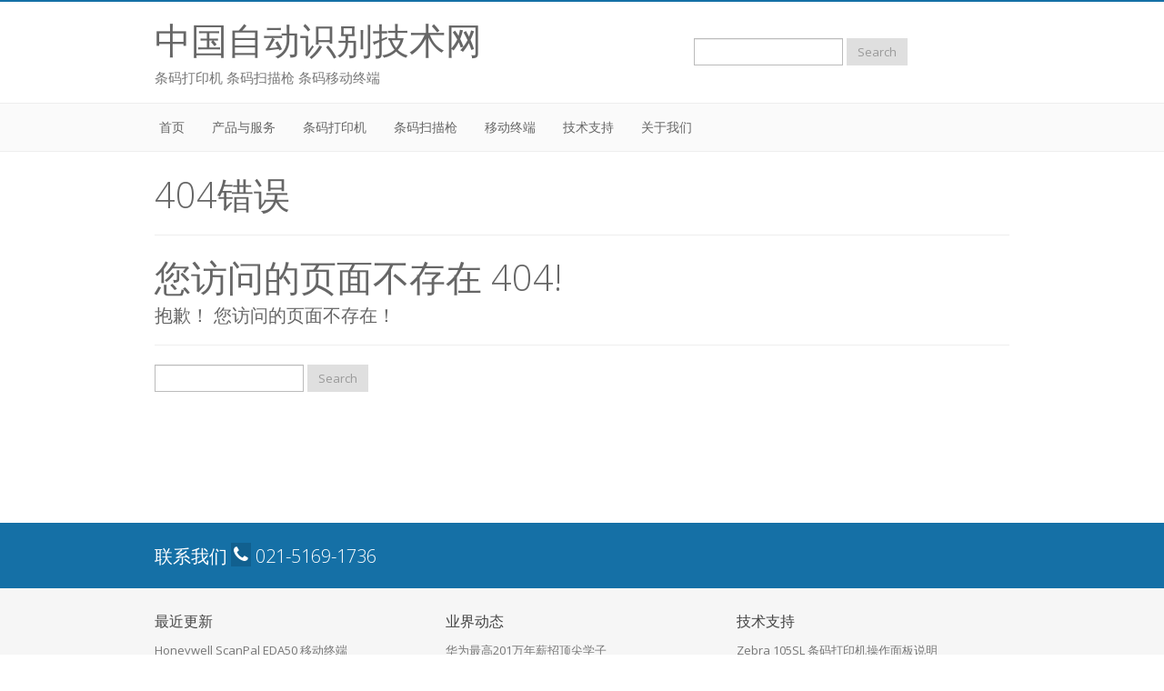

--- FILE ---
content_type: text/html
request_url: http://www.china-autoid.com/Templates/law/index.html
body_size: 8010
content:
<!DOCTYPE html>
<html>
<head>
  
  <meta charset="utf-8" />
	<title>404错误_404错误_中国自动识别技术网</title>
  <meta name="viewport" content="width=device-width, initial-scale=1.0" />
	<meta name="keywords" content="404错误" />
	<meta name="description" content="" />
  <meta name="author" content="中国自动识别技术网" />


  <!-- Stylesheets -->
  <link href="/blue/css/bootstrap.css" rel="stylesheet" />
  <link rel="stylesheet" href="/blue/css/font-awesome.css" />
  <link href="/blue/css/prettyPhoto.css" rel="stylesheet" />
  <!-- Parallax slider -->
  <link rel="stylesheet" href="/blue/css/slider.css" />
  <!-- Flexslider -->
  <link rel="stylesheet" href="/blue/css/flexslider.css" />

  <link href="/blue/css/style.css" rel="stylesheet" />

  <!-- Colors - Orange, Purple, Light Blue (lblue), Red, Green and Blue -->
  <link href="/blue/css/blue.css" rel="stylesheet" />

  <link href="/blue/css/bootstrap-responsive.css" rel="stylesheet" />
  
  <!-- HTML5 Support for IE -->
  <!--[if lt IE 9]>
  <script src="/blue/js/html5shim.js"></script>
  <![endif]-->

  <!-- Favicon -->
  <link rel="shortcut icon" href="/blue/images/favicon/favicon.png" />
<meta http-equiv="Content-Type" content="text/html; charset=utf-8" />
</head>

<body>

<!-- Header Starts -->
<header>
  <div class="container">
    <div class="row">
      <div class="span6">
        <div class="logo">
          <h1><a href="http://www.china-autoid.com/">中国自动识别技术网</a></h1>
          <div class="hmeta">条码打印机 条码扫描枪 条码移动终端</div>
        </div>
      </div>
      <div class="span6">
        <div class="form">
          <form method="get" id="searchform" action="/plus/search/index.asp" class="form-search" />
            <input type="text" value="" name="keyword" id="s" class="input-medium" />
            <button type="submit" class="btn">Search</button>
          </form>
        </div>
      </div>
    </div>
</header>

<!-- Navigation bar starts -->
          <div class="navbar">
           <div class="navbar-inner">
             <div class="container">
               <a class="btn btn-navbar" data-toggle="collapse" data-target=".nav-collapse">
                 <span>Menu</span>
               </a>
               <div class="nav-collapse collapse">
                 <ul class="nav">
                   <li><a href="/index.html">首页</a></li>
                   <!-- Refer Bootstrap navbar doc -->
                   <li><a href="/products/index.html">产品与服务</a></li>
                   <li><a href="/products/printer.html">条码打印机</a></li>
                   <li><a href="/products/scanner.html">条码扫描枪</a></li>
                   <li><a href="/products/computer.html">移动终端</a></li>
                   <li><a href="/supports/index.html">技术支持</a></li>
                   <li><a href="/aboutus.html">关于我们</a></li>
                 </ul>
               </div>
              </div>
           </div>
         </div>

<!-- Navigation bar ends -->

<div class="content">
  <div class="container">

  <h2>404错误</h2>
  <p class="big grey"></p>
  <hr />
	<div  class="blog">
		 <h2>您访问的页面不存在 404!</h2>
  <p class="big grey">抱歉！ 您访问的页面不存在！ </p>

  <hr />
         <div class="form">
          <form method="get" id="searchform" action="/plus/search/index.asp" class="form-search" >
            <input type="text" value="" name="keyword" id="s" class="input-medium" />
            <button type="submit" class="btn">Search</button>
          </form>
        </div>

        <div class="link-list">
          <h5> </h5>
          
        </div>

  <div class="border"></div>
	
	  <div class="border"></div>
	</div>
  </div>
</div>

<!-- Social -->

<div class="social-links">
  <div class="container">
    <div class="row">
      <div class="span12">
        <p class="big"><span>联系我们</span> <i class="icon-phone"></i>021-5169-1736 </p>
      </div>
    </div>    
  </div>
</div>

<!-- Footer -->
<footer>
  <div class="container">
    <div class="row">

      <div class="widgets">
        <div class="span4">
          <div class="fwidget">
            <h6>最近更新</h6>
            <ul>
														
							<li><a href="/products/Honeywell-EDA50.html">Honeywell ScanPal EDA50 移动终端</a></li>
														
							<li><a href="/products/ZEBRA-TC72.html">斑马ZEBRA TC72 移动终端</a></li>
														
							<li><a href="/products/ZEBRA-DS8108.html">斑马ZEBRA DS8108条码扫描器</a></li>
														
							<li><a href="/products/ZEBRA-MC3390R.html">斑马ZEBRA MC3390R RFID读写器</a></li>
														
							<li><a href="/products/Zebra-TC52.html">斑马Zebra TC52 数据采集器</a></li>
								
            </ul>
          </div>
        </div>

        <div class="span4">
          <div class="fwidget">
            <h6>业界动态</h6>
            <ul>
														
							<li><a href="/news/652.html">华为最高201万年薪招顶尖学子</a></li>
														
							<li><a href="/news/650.html">厂商大打价格战 最终的受益者真的是消费者？</a></li>
														
							<li><a href="/news/BarTender-2019.html">BarTender 2019 标签打印软件技术规格</a></li>
														
							<li><a href="/news/647.html">美国反垄断高官：分拆谷歌、Facebook有史可鉴</a></li>
														
							<li><a href="/news/645.html">百度将推反诈互动平台 协同公安部重拳打击网络诈骗</a></li>
								
            </ul>
          </div>
        </div>

        <div class="span4">
          <div class="fwidget">
            <h6>技术支持</h6>
            <ul>
														
							<li><a href="/supports/Zebra-105SL-Pannel.html">Zebra 105SL 条码打印机操作面板说明</a></li>
														
							<li><a href="/supports/DATALOGIC-QW2120.html">DATALOGIC QW2120 条码扫描枪的常用设置方法</a></li>
														
							<li><a href="/supports/Zebra-105SL-Plus-1.html">斑马Zebra 105SL Plus条码打印机手动校准方法</a></li>
														
							<li><a href="/supports/562.html">BarTender 2016中如何为称重设备设置秤显示？</a></li>
														
							<li><a href="/supports/479.html">Bartender2016如何设置序列号打印</a></li>
								            	
            </ul>
          </div>
        </div>
      </div>

      <div class="span12">
          <div class="copy">
            <h6>上海<span class="color">条码</span></h6>
            <p>Copyright &copy; <a href="http://www.china-autoid.com/">条码打印机</a> - 
            	<a href="http://www.cnbartender.com">Bartender</a> | <a href="http://www.barcode-shop.cn">Honeywell打印机</a> | 
            	<a href="http://www.51class.com">标签打印机</a> | <a href="http://www.zebra-barcode.cn">斑马打印机</a>
            </p>
          </div>
      </div>
    </div>
  <div class="clearfix"></div>
  </div>
</footer> 

<!-- JS -->
<script src="/blue/js/jquery.js"></script>
<script src="/blue/js/bootstrap.js"></script> 
<script src="/blue/js/jquery.isotope.js"></script> <!-- Isotope for gallery -->
<script src="/blue/js/jquery.prettyPhoto.js"></script> <!-- prettyPhoto for images -->
<script src="/blue/js/jquery.cslider.js"></script> <!-- Parallax slider -->
<script src="/blue/js/modernizr.custom.28468.js"></script>
<script src="/blue/js/filter.js"></script> <!-- Filter for support page -->
<script src="/blue/js/cycle.js"></script> <!-- Cycle slider -->
<script src="/blue/js/jquery.flexslider-min.js"></script> <!-- Flex slider -->

<script src="/blue/js/easing.js"></script> <!-- Easing -->
<script src="/blue/js/custom.js"></script>
<script src="/blue/js/func.js"></script>

</body>
</html>

--- FILE ---
content_type: text/css
request_url: http://www.china-autoid.com/blue/css/style.css
body_size: 29410
content:
*{
	border-radius: 0px !important;
}

body{
	color: #666;
	font-size: 15px;
	line-height: 25px;
	font-weight: 400;
}

h1,h2,h3,h4,h5,h6{
	font-family: 'Open Sans', sans-serif;
	font-weight: normal !important;
	margin: 2px 0px 5px 0px;
	padding: 2px 0px;
	color: #666;
}

h1,h2{
	font-weight: 300 !important;
}

h3,h4,h5,h6{
	font-weight: 400 !important;
	color: #666;
}

h2{
	font-size: 40px;
	line-height: 45px;
}

h3{
	font-size: 30px;
	line-height: 35px;
}

h4{
	font-size: 25px;
	line-height: 30px;
}

h5{
	font-size: 20px;
	line-height: 25px;
}

h6{
	font-size: 16px;
	line-height: 24px;
}

p{
	margin: 2px 0px;
}

a:hover,a:active,a:focus {
	outline: 0;
}

hr{
	margin: 20px 0px;
}

:focus {
	outline:none;
	border: 0;
}

::-moz-focus-inner {
	border:0;
}

.border{
	background: url("../img/dots.png") repeat;
	height: 5px;
	margin: 30px 0px !important;
}

.bor{
	height: 20px;
}

.bold{
	font-weight: 600 !important;
}

.caps{
	text-transform: uppercase;
}

.center{
	text-align: center;
}

.grey{
	color: #666;
}

.big{
	font-size: 20px !important;
	font-family: 'Open Sans', sans-serif;
	margin-bottom: 10px;
	font-weight: 300;
}

a.btn{
	margin-top: 6px;
}


.link-list a{
	margin-right: 20px;
}

.padd{
	padding: 10px 15px;
}

.label{
	font-size: 15px;
}

.badge{
	font-size: 15px;
	padding: 5px 10px;
}

/* Form */


.form{
margin:20px 0px;
margin-bottom: 0px;
}

.form-horizontal input[type="text"],.form-horizontal input[type="password"], .form-horizontal textarea{
width:90%;
}

.form-horizontal .control-label {
width: 80px;
}

.form-horizontal .controls {
margin-left: 100px;
}

.form-horizontal .controls:first-child {
*padding-left: 100px;
}

.form-horizontal .form-actions {
padding-left: 100px;
}

.form-actions {
padding: 10px 20px 11px;
background:transparent;
border-top:0px;
}

/* Button */

.button a, .button a:visited{
	color: #fff;
	font-size: 13px;
	line-height: 20px;
	display: inline-block;
	padding: 5px 8px;
	margin-top: 3px;
}

.button a:hover{
	color: #fff;
	text-decoration: none;
}

/* Well */

.well{
	background: #fafafa;
	padding: 15px;
	border: 1px solid #eee;
}

/* Colors */

.orange{
	color: #fe781e !important;
}

.purple{
	color: #9b59bb !important;
}	

.blue{
	color: #1570a6 !important;
}

.green{
	color: #41bb19 !important;
}

.lblue{
	color: #1da4e5 !important;
}

.red{
	color: #ff3738 !important;
}

/* Background colors */

.b-orange{
	background: #fe781e;
	color: #fff;
	margin: 3px 0px;
	display: inline-block;
	-webkit-transition:background 1s ease;
	-moz-transition:background 1s ease;
	-o-transition:background 1s ease;
	transition:background 1s ease;	
	cursor:default;
}

.b-orange:hover{
	background: #e66d1c;
	-webkit-transition:background 1s ease;
	-moz-transition:background 1s ease;
	-o-transition:background 1s ease;
	transition:background 1s ease;	
}

.b-purple{
	background: #9b59bb;
	color: #fff;
	margin: 3px 0px;
	display: inline-block;
	-webkit-transition:background 1s ease;
	-moz-transition:background 1s ease;
	-o-transition:background 1s ease;
	transition:background 1s ease;	
	cursor:default;	
}

.b-purple:hover{
	background: #81499c;
	-webkit-transition:background 1s ease;
	-moz-transition:background 1s ease;
	-o-transition:background 1s ease;
	transition:background 1s ease;		
}

.b-blue{
	background: #1570a6;
	color: #fff;
	margin: 3px 0px;
	display: inline-block;
	-webkit-transition:background 1s ease;
	-moz-transition:background 1s ease;
	-o-transition:background 1s ease;
	transition:background 1s ease;	
	cursor:default;		
}

.b-blue:hover{
	background: #11608f;
	-webkit-transition:background 1s ease;
	-moz-transition:background 1s ease;
	-o-transition:background 1s ease;
	transition:background 1s ease;		
}

.b-green{
	background: #41bb19;
	color: #fff;
	margin: 3px 0px;
	display: inline-block;
	-webkit-transition:background 1s ease;
	-moz-transition:background 1s ease;
	-o-transition:background 1s ease;
	transition:background 1s ease;	
	cursor:default;	
}

.b-green:hover{
	background: #379e15;
	-webkit-transition:background 1s ease;
	-moz-transition:background 1s ease;
	-o-transition:background 1s ease;
	transition:background 1s ease;		
}

.b-black{
	background: #333333;
	color: #fff;
	margin: 3px 0px;
	display: inline-block;
	-webkit-transition:background 1s ease;
	-moz-transition:background 1s ease;
	-o-transition:background 1s ease;
	transition:background 1s ease;	
	cursor:default;	
}

.b-black:hover{
	background: #000000;
	-webkit-transition:background 1s ease;
	-moz-transition:background 1s ease;
	-o-transition:background 1s ease;
	transition:background 1s ease;		
}

.b-lblue{
	background: #1ba1e2;
	color: #fff;
	margin: 3px 0px;
	display: inline-block;
	-webkit-transition:background 1s ease;
	-moz-transition:background 1s ease;
	-o-transition:background 1s ease;
	transition:background 1s ease;	
	cursor:default;	
}

.b-lblue:hover{
	background: #1789c1;
	-webkit-transition:background 1s ease;
	-moz-transition:background 1s ease;
	-o-transition:background 1s ease;
	transition:background 1s ease;		
}

.b-red{
	background: #ff3738;
	color: #fff;
	margin: 3px 0px;
	display: inline-block;
	-webkit-transition:background 1s ease;
	-moz-transition:background 1s ease;
	-o-transition:background 1s ease;
	transition:background 1s ease;	
	cursor:default;	
}

.b-red:hover{
	background: #e33031;
	-webkit-transition:background 1s ease;
	-moz-transition:background 1s ease;
	-o-transition:background 1s ease;
	transition:background 1s ease;		
}

/* Columns */

.col-l{
	width: 47.5%;
	float: left;
}

.col-r{
	width: 47.5%;
	float: right;
}

/* Form */

form button{
	font-size:13px !important;
}

form input{
	font-size:13px !important;
}

/* Image alignment*/

.alignleft, img.alignleft {
	margin-right: 8px;
	margin-top:5px;
	display: inline;
	float: left;
}

.alignright, img.alignright {
	margin-left: 8px;
	margin-top:5px;
	display: inline;
	float: right;
}
   
.aligncenter, img.aligncenter {
	margin-right: auto;
	margin-left: auto;
	display: block;
	clear: both;
}

/* Header */

header{
	background: #fff;
}

header .logo{
	padding: 15px 0px;
}

header .logo h1{
	font-size: 40px;
	line-height: 45px;
	margin-bottom: 5px;
}

header .logo h1 a, header .logo h1 a:visited, header .logo h1 a:hover{
	color: #666;
	text-decoration: none;
}

header .logo .hmeta{
	color: #777;
}

header .form{
	text-align: center;
	max-width: 270px;
	margin: 0 auto;
	width: 260px;
	padding-top: 40px;
}

/* Navigation */

.navbar-inner > .container{
	width:940px;
}

.navbar{
	margin-bottom: 0px;
}

.navbar *,.nav-collapse *{
	box-shadow: none !important;
	text-shadow: none !important;
	border-radius: 0px !important;
	font-weight: normal !important; 
	font-size: 14px !important;
}

.navbar-inner{
	padding-left: 0px;
	background: #fafafa;
	filter: none !important;
}

.navbar .btn{
	font-size:13px;
	padding:6px 10px;
	color: #fff !important;
}

.navbar .caret{
	border-top-color:#999 !important;
	border-bottom-color:#999 !important;
}

.navbar{
	border-top: 1px solid #eee !important;
	border-bottom: 1px solid #eee !important;
}

.navbar a, .navbar a:visited{
	color:#666 !important;
}

.navbar .nav > li > a, .navbar .nav > li > a:visited{
	color: #666 !important;
	padding:15px 15px 15px;
	filter: none !important;
}

.navbar .nav > li > a:hover{
	background: #f3f3f3 !important;
}

.dropdown-menu{
	border-radius:0px !important;
	box-shadow:none !important;
	border:none !important;
	padding:0px;
	margin:0px;
	z-index: 3000;
	background: #fafafa;
	border: 1px solid #eee !important;
	border-top: 0px !important;
}

.dropdown-menu a{
	padding:9px 10px !important;
	color:#666 !important;
	text-shadow:none !important;
	background:#fafafa !important;
	border-bottom:1px solid #eee;	
}

.dropdown-menu a:hover,.dropdown-menu a:focus{
	filter:none !important;
	background: #f3f3f3 !important;
}

.dropdown-menu::after, .dropdown-menu::before{
	border:none !important;
}

/* Accordion */

.accordion-group{
border-radius:0px;
margin:10px 0px;
}

.accordion-heading .accordion-toggle {
display: block;
padding:0px;
}

.accordion li{
line-height:10px;
}

.accordion-heading a, .accordion-heading a:visited, .accordion-heading a:hover{
border:none;
color: #fff;
text-decoration: none;
margin: 10px 15px;
}

/* Testimonial */

blockquote{
	background: #f9f9f9;
	margin-bottom: 5px;
	color: #777;
}

blockquote p{
	font-size: 13px;
	font-weight: 400;
	margin-bottom: 5px;
}

blockquote small{
	color: #555;
}

/* Support */

#slist p{
display:none;
margin:5px 0px;
padding:5px 10px;
background:#fff;
line-height: 30px;
border:1px solid #eee;
}

#slist li a{
	display: block;
	font-size: 16px !important;
	margin-bottom: 10px;
}

.scontact p{
	margin-bottom: 10px;
}

/* Portfolio */

/**** Isotope Filtering ****/

.isotope-item {
  z-index: 2;
}

.isotope-hidden.isotope-item {
  pointer-events: none;
  z-index: 1;
}

/**** Isotope CSS3 transitions ****/

.isotope,
.isotope .isotope-item {
  -webkit-transition-duration: 0.8s;
     -moz-transition-duration: 0.8s;
      -ms-transition-duration: 0.8s;
       -o-transition-duration: 0.8s;
          transition-duration: 0.8s;
}

.isotope {
  -webkit-transition-property: height, width;
     -moz-transition-property: height, width;
      -ms-transition-property: height, width;
       -o-transition-property: height, width;
          transition-property: height, width;
}

.isotope .isotope-item {
  -webkit-transition-property: -webkit-transform, opacity;
     -moz-transition-property:    -moz-transform, opacity;
      -ms-transition-property:     -ms-transform, opacity;
       -o-transition-property:      -o-transform, opacity;
          transition-property:         transform, opacity;
}

/**** disabling Isotope CSS3 transitions ****/

.isotope.no-transition,
.isotope.no-transition .isotope-item,
.isotope .isotope-item.no-transition {
  -webkit-transition-duration: 0s;
     -moz-transition-duration: 0s;
      -ms-transition-duration: 0s;
       -o-transition-duration: 0s;
          transition-duration: 0s;
}

/* End: Recommended Isotope styles */



/* disable CSS transitions for containers with infinite scrolling*/
.isotope.infinite-scrolling {
  -webkit-transition: none;
     -moz-transition: none;
      -ms-transition: none;
       -o-transition: none;
          transition: none;
}

.portfolio li{
display:inline !important;
border:none !important;
}

.portfolio li a, .portfolio li a:visited{
color:#fff;
padding:5px 10px;
margin:0px 5px;
}

.portfolio li a:hover{
color:#fff;
}

#portfolio{
text-align:center;
}

#portfolio .element{
margin:20px 10px 10px 0px;
padding: 5px;
}

#portfolio h4{
margin:4px 0px;
padding:0px;
color: #fff;
	font-size: 16px;
}

#portfolio .pcap{
background:#370a19;
border-top: 2px solid #e9004d;
padding:3px 0px;
}

#portfolio a, #portfolio a:visited, #portfolio a:hover{
color:#fff;
text-decoration:none;
}

#portfolio .pcap p{
	padding: 0px 6px 10px 6px;
	font-size: 13px;
}

#portfolio .pcap{
max-width:200px;
}

#portfolio .pcap{
line-height:20px;
}

#portfolio img{
width:200px;
max-width:200px;
height:150px;
}

#filters{
margin-left:0px;
}

#filters li{
display:inline;
padding:0px;
background:none;
}

#filters a{
font-size:13px;
padding: 4px 10px;
display: inline-block;
}

/* Portfolio one */

.nocolor .element{
	background: transparent !important;
}

.nocolor .pcap{
	background:transparent !important;
	border-top: 0px solid #379e15 !important;
}

/* Gallery */

.gallery{
	text-align: center;
}

.gallery img{
	max-width: 170px;
	margin: 5px;
	padding: 1px;
	border: 1px solid #aaa;
}

/* Process */

.process-meta{
	display: block;
margin-bottom:5px;
padding: 5px 10px;
color: #fff;
margin-top:15px;
}

/* Blog */

.blog .entry h2{
font-size:30px;
line-height:40px;
color: #777;
}

.blog .entry h2 a, .blog .entry h2 a:visited, .blog .entry h2 a:hover{
text-decoration:none;
color:#777;
}

.blog .meta{
border-top:1px solid #f7f7f7;
border-bottom:1px solid #f7f7f7;
margin:8px 0px;
padding:5px 8px;
color:#777;
text-transform:uppercase;
font-size:11px;
}

.blog .meta a, .blog .meta a:visited{
color:#555;
}

.blog .meta i{
margin-left:3px;
position: relative;
top: -2px;
}

.blog .bthumb{
margin:10px 0px 5px 0px;
padding:1px;
box-shadow:0px 0px 1px #777;
}

.blog .bthumb2{
float:left;
margin-top:8px;
margin-right:8px;
border: 1px solid #aaa;
}

.blog .bthumb2 img{
margin:0px;
width: 180px;
min-width: 180px;
}

.blog .entry{
margin-bottom:25px;
padding-bottom:15px;
border-bottom:1px solid #eee;
font-size: 13px;
line-height: 25px;
}

.blog .entry p{
	margin: 0px 0px 4px 0px;
}

.blog .post-foot{
	border-left: 2px solid #eee;
	padding: 15px 15px;
}

.blog .post-foot .social{
	margin-top: 0px;
}

.sidebar{
background:#f7f7f7;
border:1px solid #e1e1e1;
padding:8px;
margin-top:10px;
}

.sidebar h4{
font-size:14px;
color:#777;
line-height:18px;
margin-bottom:5px;
padding-bottom:10px;
text-transform:uppercase;
border-bottom:1px solid #eee;
}

.sidebar .widget{
background:#fff;
padding:8px;
font-size: 13px;
line-height: 23px;
border:1px solid #e1e1e1;
margin-bottom:10px;
}

.sidebar .widget .form-search{
margin-top:10px;
margin-bottom:10px;
}

.sidebar ul li{
	padding: 3px 0px;
}

/* Comments */

.respond{
	padding-top: 10px;
	padding-left: 20px;
}

.comments > ul > li{
background:none;
padding:0px;
}

.comments{
	margin-bottom: 20px;
}

.comments .comment{
margin:15px 0px;
padding:13px 16px;
background:#f8f8f8;
border-left:2px solid #ddd;
}

.comment .avatar{
margin-top:5px;
margin-right:8px;
}

.comment .cmeta{
font-size:12px;
}

.comment p{
margin-top:5px;
font-size: 13px;
}

.comments .reply{
margin-left:15px;
}

.respond{
	border-top: 2px solid #eee;
}

.respond .title{
padding:5px 0px;
margin-bottom:0px;
}

/* Pagination */

.paging {
width:270px;
clear:both;
padding:6px 0;
line-height:17px;
font-size:13px;
}
 
.paging span,.paging li, .paging a {
display:block;
float:left;
margin: 2px 2px 2px 0;
padding:5px 8px;
text-decoration:none;
width:auto;
color:#666;
background: #fff;
border:1px solid #ddd;
font-weight:normal;
}
 
.paging a:hover{
color:#fff;
}
 
.paging .current{
padding:5px 8px;
color:#fff;
}

.paging .active a{
padding:5px 8px;
color:#fff;
background-color:#ffc229;
border-color:#EDB62B;
}

/* Career */

.career .nav > li{
background:none;
padding:0px;
list-style-type: none;
}

.career .nav-tabs > li > a:hover{
color:#fff;
}

/* Error log */

.error-log{
	background: #fafafa;
	padding: 10px;
	border: 1px solid #eee;
	height: 300px;
	overflow: auto;
	font-family: "Courier New", monospace;
}

.error-log ul{
	list-style-type: none;
	margin: 0px;
	padding: 0px;
}

.error-log .green{
	color: #61c221;
}

.error-log .red{
	color: #ff0000;
}

/* Features one */

.features-one h4{
	margin-top: 40px;
}

.features-one img{
	text-align: center;
	display: block;
	margin: 0 auto;
}

/* Features two */

 .features-two .feat{
 	margin-bottom: 10px;
 	padding-bottom: 10px;
 	border-bottom: 1px solid #eee;
 }

 /* Features three */

.features-three .feat-inner{
	text-align: center;
	margin: 20px 0px 20px 0px;
}

.features-three .feat-inner{
	padding: 20px 10px 10px 10px;
	background: #fafafa;
	margin-bottom: 20px;
	border: 1px solid #ddd;
}

.features-three i{
	font-size: 35px;
	margin-bottom: 10px;
}

.features-three .button{
	margin-top: 10px;
	margin-bottom: 20px;
}

.features-three .button a{
	font-size: 11px;
}

/* Features four */

.features-four i{
	font-size: 30px;
	display: block;
	margin-bottom: 10px;
}

.features-four h4{
	color: #fff;
}

.features-four .f-block{
	padding: 25px 20px 40px 20px;
	margin-bottom: 10px;
	min-height: 180px;
}

.features-four a, .features-four a:hover{
	color: #fff;
	text-decoration: none;
}

.features-four p{
	font-size: 14px;
	line-height: 22px;
}

/* Service two */

.service-two h5{
	margin-bottom: 2px;
	padding-bottom: 5px;
	border-bottom: 1px solid #fafafa;
}

.service-two h6{
	margin-top: 10px;
	margin-bottom: 3px;
	padding-bottom: 3px;
}

.service-two p{
	font-size: 13px;
}

/* Service Three */

.service-three{
	font-size: 13px;
}

.service-three .service-icon{
	float: left;
	width: 40px;
}

.service-three .service-icon i{
	font-size: 30px;
	display: block;
	margin-top: 5px;
}

.service-three .service-content{
	position: relative;
	margin-left: 50px;
}

.service-three h5{
	line-height: 15px;
}

.service-three .row hr{
	margin: 10px 0px;
}

.service-three .row .grey{
	color: #999;
}

/* Testimonial */

.testi{
background:#fff;
border:1px solid #eee;
border-bottom:2px solid #eee;
padding:12px;
margin-bottom:20px;
}

.testi .tauthor{
color:#777;
font-size: 13px;
margin-top: 5px;
}

.testimonials .tauthor{
	font-size: 13px;
}

.testi i{
	margin-right: 5px;
}

.testimonials{
	padding: 10px 15px;
}

.testimonials i{
	margin-right: 5px;
}

.testimonials .color {
	color: #fff;
	font-weight: 600;
}

.tquote{
font-style:italic;
font-size:13px;
line-height:22px;
}

/* Color blocks */

.c-block a, .c-block a:hover{
	color: #fff;
	text-decoration: none;
}

.c-block > div{
	color: #fff;
	min-height: 100px;
	font-size: 16px;
	text-align: center;
	padding: 10px 0px;
}

.c-block i{
	font-size: 40px;
	display: block;
	margin-top: 10px;
	margin-bottom: 10px;
}

/* Resume */

.rblock .rmeta{
	font-size: 13px;
}

.rskills span{
	display: inline-block;
	background: #f8f8f8;
	border: 1px solid #eee;
	margin: 5px;
	padding: 3px 10px;
	font-size: 12px;
}

/* Social media icons */

.social{
font-size:16px;
margin-top: 10px;
}

.social i{
height:25px;
width:25px;
line-height:25px;
margin:0px 5px 0px 0px;
color:#fff;
-webkit-transition:background 1s ease;
-moz-transition:background 1s ease;
-o-transition:background 1s ease;
transition:background 1s ease;
text-align:center;
}

i.facebook{
background:#3c5b9b;
}

i.twitter{
background:#2daae1;
}

i.google-plus{
background:#f63e28;
}

i.pinterest{
background:#cb2027;
}

i.linkedin{
background:#0173b2;
}

.social i:hover{
background:#000;
-webkit-transition:background 1s ease;
-moz-transition:background 1s ease;
-o-transition:background 1s ease;
transition:background 1s ease;
}

.social a,.social a:visited,.social a:hover{
color:#fff;
text-decoration:none;
}

/* Coming soon */

.c-soon{
	margin: 20px 0px;
	padding: 40px;
	text-align: center;
}

.soon-med{
font-size:20px;
line-height:30px;
}

.soon-big{
font-size:50px;
line-height:70px;
}

.soon-small{
font-size:13px;
line-height:20px;
max-width:600px;
margin:10px auto;
}

.soon-tweet{
background:#fff;
border:1px solid #eee;
padding:12px 12px 5px 12px;
margin:0 auto;
margin-bottom:20px;
margin-top:20px;
max-width:600px;
font-size:14px;
}

.soon-tweet ul li{
padding:0px;
margin:0px;
font-style:italic;
}

.content .soon-tweet ul li{
background-image:none;
list-style-type: none;
}

.soon-tweet ul li:before{
content:'"';
font-size:16px;
font-family:Arial,sans-serif;
color:#888;
}

.soon-tweet ul li:after{
content:'"';
font-size:16px;
font-family:Arial,sans-serif;
color:#888;
}

.csoon-page form input, .csoon-page form button{
font-size:12px;
}

/* Make post */

.make-post hr{
	margin: 10px 0px;
}

/* About #2 */

.about-two .pic img{
	margin-bottom: 6px;
}

.about-two .details{
margin-top:10px;
margin-bottom:20px;
}

.about-two .details .name{
line-height:10px;
padding:0px;
margin:0px;
}

.about-two .details em{
color:#888;
font-size: 13px;
line-height: 20px;
}

.about-two .asocial i{
text-align:center;
line-height: 20px;
font-size: 12px;
text-align: center;
width: 20px;
height: 20px;
}

.about-two .asocial a, .about-two .asocial a:visited, .about-two .asocial a:hover{
color:#fff;
text-decoration:none;
}

.about-two .details .adesc{
max-width:300px;
margin:0 auto;
border-top:1px solid #eee;
margin-top:5px;
padding-top: 5px;
}

/* Slider 1 (Parallax Slider) */


.da-slide h2 span{
	padding-bottom: 5px;
	margin-bottom: 5px;
	border-bottom: 1px solid #eee;
}

/* Slider 2 (Nivo slider) */

.full-slider i{
	margin: 0px;
}

.full-slider .button{
	margin-top: 5px;
}

.full-slider .button a{
	font-size: 15px;
	display: inline-block;
	padding: 8px 15px !important;
}

.flexslider {
	background: transparent;
	min-height: 300px;
	margin: 0 0 0px; 
	border: 0px; 
	border-radius: 0px; 
	box-shadow: none;
	color: #fff;
}

.flex-direction-nav .flex-next {
right: 5px !important; 
}

.flex-direction-nav .flex-prev {
left: 5px !important;
}

.flex-control-nav{
	bottom: 10px;
}

.flex-control-paging li a{
	background:#fff;
	box-shadow: none;
	width: 8px;
	height: 8px;
}

.flex-control-paging li a:hover{
	background: #ddd;
}

.flex-control-paging li a.flex-active{
	background: #ddd;
}

.flex-center{
	text-align: center;
}

.flex-caption{
	margin: 60px 0px 40px 0px;
}

.flex-caption h2, .flex-caption h5, .flex-caption h6{
	color: #fff;
}

.flex-caption p{
	font-size: 14px;
	line-height: 23px;
	max-width: 650px;
	margin: 0 auto;
}

.flex-back{
	padding: 10px;
}

/* Clients page */

.cclient{
	padding: 10px 0px 15px 0px;
	border-bottom: 1px solid #eee;
	margin: 10px 0px 15px 0px;
}

.cimage img{
	margin-bottom: 5px;
	max-height: 35px;
}


/* Image blocks */

ul.hover-block li{
	list-style:none;
	float:left;
	width:225px; 
	height: 170px;
	position: relative;
	margin: 5px 4px;
}

ul.hover-block li a {
	display: block;
	position: relative;
	overflow: hidden;
	width: 225px;
	height: 170px;
	color: #000;
}

ul.hover-block li a { 
	text-decoration: none; 
}

ul.hover-block li .hover-content{
	position: absolute;
	z-index: 1000;
	height: 170px;
	top: 125px;
	color: #fff;
	padding: 5px 10px;
	cursor: pointer;
}

ul.hover-block li .hover-content h6{
	color: #fff;
}

ul.hover-block li img {
	position: absolute;
	top: 0;
	left: 0;
	border: 0;
	z-index: 500;
}

/* Content */

.content{
	margin-top: 20px;
}

.content ul{
	list-style-type: none;
	margin-left: 0px;
}

.content ul li{
	padding: 5px 0px;
}

/* Discover */

.dis-nav a{
	display: inline-block;
	margin-right: 10px;
	margin-bottom: 10px;
	color: #fff;
}

.dis-content div{
	display: none;
	padding:15px 15px 20px 15px;
	margin: 10px 0px;
	background: #f8f8f8;
	color: #777;
	border: 1px solid #eee;
}

.dis-content h3{
	margin-bottom: 5px;
	color: #666;
}

.dis-content a.btn{
	margin-top: 6px;
	color: #fff !important;
}

.dis-content i{
	position: relative;
	top: -2px;
}

/* Landing page */

.lp .lp-image{
	max-width: 600px;
	margin: 40px auto;
	box-shadow: 0px 0px 30px #ccc;
}

/* Task */


.task{
	background: #fcfcfc;
	border: 1px solid #eee;
	margin-bottom: 10px;
	border-left: 3px solid #eee;
	padding: 10px 15px;
	font-size: 13px;
}

.task:hover{
	background: #fafafa;
}

.task.important{
	border-left: 3px solid #ee1635;
}

.task.cool{
	border-left: 3px solid #30d91a;
}

.task .tmeta{
	font-size: 12px;
}

/* Pricing table */

.price-a{
width:48%;
float:left;
margin-right:14px;
}

.price-b{
width:48%;
float:right;
}

.pricel{
text-align: center;
margin-top:10px;
}

.pricel .phead-top{
margin:0px;
padding:15px 10px;
}

.pricel .phead-top h4{
color:#fff;
}

.pricel .phead-bottom{
background:#f1f1f1;
border-left:1px solid #ddd;
border-right:1px solid #ddd;
border-bottom:1px solid #ddd;
margin:0px;
padding:10px 10px 5px 10px;
color:#777;
font-weight:700;
font-size:20px;
line-height:27px;
}

.pricel .pst{
font-size:14px;
position:relative;
top:-5px;
font-weight:normal;
}

.pricel .psb{
font-size:14px;
font-weight:normal;
}

.pricel .pbutton{
background:#eee;
border:1px solid #ddd;
padding:10px 0px 15px 0px;
color:#777;
font-size:20px;
text-align: center;
margin-top: 0px;
}

.pricel .plist{
border-left:1px solid #ddd;
border-right:1px solid #ddd;
background:#fcfcfc;
}

.pricel .plist ul{
   list-style-type: none;
   margin-left: 0px;
margin-bottom: 0px !important;
}

.pricel .plist li{
background:none;
padding:13px 0px;
font-size: 13px;
border-bottom:1px solid #e1e1e1;
}

.pricel .plist li:nth-child(even) {
background-color:#f8f8f8;
}

.pricel .plist li:hover{
background:#fff;
}

.pricel .phead-top{
	display: block;
}

/* Products */

.prod h3{
margin:0px;
padding:0px;
font-size:20px;
line-height:30px;
}

.prod{
border-bottom:1px solid #eee;
padding-bottom:20px;
margin-bottom:10px;
}

.prod .pimg{
	margin-top: 10px;
}

.pdetails{
padding:10px 10px;
background:#fefefe;
margin-top:20px;
color:#777;
border:1px solid #eee;
}

.pdetails i{
margin-right:3px;
}

.pdetails .ptable{
font-size: 13px;
border-radius:10px;
background:#fafafa;
border:1px solid #eee;
margin-bottom:10px;
}

.pdetails .pline{
padding:5px 10px;
border-bottom:1px solid #eee;
}

/* Projects */

.projects h3{
	font-size: 20px;
	margin-top: 0px;
}

.projects .related-projects img{
	max-width: 100px;
	margin: 5px;
	padding: 5px;
	border: 1px solid #ddd;
}

.projects .prdetails{
	margin-top: 10px;
	font-size: 13px;
}

/* Reg & Login Form */

.formy{
	padding: 15px 20px;
	display: block;
	color: #fff;
}

.formy h5{
	color: #fff;
}

.formy a, .formy a:visited{
	color: #eee;
	text-decoration: underline;
}

.formy a:hover{
	color: #fff;
	text-decoration: none;
}

/* Login and register form #2 */

.lrform{
	max-width: 400px;
	margin: 30px auto;
	background: #fafafa;
	padding: 15px 15px;
	border:1px solid #eee;
}

/* Events */

.events .accordion-heading h5{
color:#fff;
padding:10px;
margin: 0px;
}

.events .accordion-heading h5 span{
display:block !important;
font-size:13px !important;
}

.events .accordion-heading a, .events .accordion-heading a:visited, .events .accordion-heading a:hover{
margin:0px;
}

.events .accordion-inner span{
	background: #fafafa;
	font-size: 12px;
	padding: 5px 10px;
	border: 1px solid #eee;
	margin-bottom: 10px;
	display: block;
}

/* Product */

.prod{
	margin: 20px 0px 30px 0px;
}

.home-product{
	padding:7px 12px 14px 12px;
	color: #fff;
}

.home-product .home-prod-img{
	width: 150px;
	height: 150px;
	float:left;
	margin-right: 10px;
	margin-top: 10px;
}

.home-product h3{
	color: #fff;
}

.home-links a{
	color: #999;
}

.home-links a:hover{
	clear: #444;
}

/* Timeline */

.tidate{
	padding: 3px 10px;
	font-size: 13px;
	display: block;
	font-weight: bold;
	margin-bottom: 0px;
}

.timatter h5{
	font-size: 15px;
}

.timatter{
	background: #fafafa;
	padding: 5px 10px;
	margin-bottom: 20px;
	font-size: 13px;
	border: 1px solid #eee;
	border-top: 0px;
}

/* Service */

.serv-block{
	display: block;
	text-align: center;
	margin-bottom: 10px;
}

.serv-block h3{
	color: #fff;
	padding-bottom: 20px;
}

.serv-block i{
	display: block;
	font-size: 60px;
	line-height: 80px;
	width: 100px;
	height: 80px;
	margin: 0 auto;
	padding-top: 20px !important;
}

.service{
	font-size: 13px;
	line-height: 25px;
}

/* Social */

.social-links{
	margin-top: 20px;
	padding:20px 0px 10px 0px;
	color: #fff;
	line-height: 30px;
}

.social-links a, .social-links a:visited, .social-links a:hover{
	font-size: 15px;
	margin: 0px 15px;
	color: #fff;
	font-weight: 400;
	text-decoration: none;
	display: inline-block;
}

.social-links i{
	position: relative;
	top: -2px;
	width: 15px;
	text-align: center;
	padding: 3px;
	right: 3px;
}

/* Contact */

.cwell{
	padding: 10px;
	background: #fafafa;
	margin-top: 10px;
	border:1px solid #f1f1f1;
}

.cwell h5{
border-bottom: 1px solid #eee;
padding-bottom: 10px;
}

.cwell address{
	font-size: 13px;
}

.gmap iframe{
width:100%;
margin-bottom: 10px;
padding-bottom:0px !important;
}

/* 404 #2 */

.big-text{
	font-size: 150px;
	line-height: 160px;
	color: #888;
}

/* Footer */

footer{
	font-size: 13px;
	background: #f6f6f6;
	color: #444;
}

footer a{
	color: #777;
}

footer a:hover{
	color: #666;
}

footer .color{
	color: #444;
}

footer h6{
	color: #444;
}

footer ul{
	list-style-type: none;
	margin-left: 0px;
}

footer ul li{
	padding: 3px 0px;
}

footer .widgets{
	margin-top: 20px;
}

footer .copy{
	border-top: 1px solid #ddd;
	padding: 10px 0px;
	margin-top: 10px;
}

/* Responsive */

@media (max-width: 480px){
   .col-l{
	   	width: 100%;
	   	float: none;
	   	margin: 10px 0px 5px 0px;
   }
   .col-r{
	   	width: 100%;
	   	float: none;
	   	margin: 10px 0px 5px 0px;
   }
   .da-slide h2{
	   width:100%;
	   font-size:30px;
	   top:40px;
   }
   .da-slide p{
	   width:80%;
	   font-size:15px;
	   top:90px;
   }
   .da-slide .da-link{
   	   top:180px;
   }
   .da-slide .da-img{
   	   display:none;
   }
   ul.hover-block li{
   	display: block;
   	float: none;
   	margin: 0 auto;
   	margin-bottom: 10px;
   }
   .price-a{
   width:100%;
   float:none;
   margin-right:0px;
   }
   .price-b{
   width:100%;
   float:none;
   }    
   .aboutus{
   	text-align: center;
   }
}

@media (max-width: 767px){
	.border{
		margin:10px 0px 5px 0px;
	}
	header,.navbar,.social-links,.full-slider,footer{
		margin-left: -20px;
		margin-right: -20px;
	}
	.social-links,footer,.navbar-inner,.full-slider{
		padding-left: 20px;
		padding-right: 20px;
	}
	header .logo{
		text-align: center;
	}
	header .form{
		padding-top: 0px;
	}
 	.dropdown-menu{
 		border: 0px !important;
 	}
 	.dropdown-menu a{
 		border: 0px !important;
 	}	
	.home-product{
		margin-top: 10px;
	}
	.serv-block{
		margin-top: 20px;
	}
	.social-links span{
		display: block;
		margin-bottom: 10px;
	}
	.flex-caption{
		margin: 40px 0px 40px 0px;
	}	
	.formy{
		margin-top: 20px;
	}
	.ainfo{
		margin-top: 10px;
	}
	.big-text{
		font-size: 80px;
		line-height: 90px;
	}
	.about-two .staff{
		max-width: 250px;
		margin: 0 auto;
	}
	.features-one{
		text-align: center;
	}
	.features-one h4{
		margin-top: 10px;
	}
}

@media (min-width: 768px) and (max-width: 979px){
 	.dropdown-menu{
 		border: 0px !important;
 	}
 	.dropdown-menu a{
 		border: 0px !important;
 	}
}

@media (max-width: 979px){

}

--- FILE ---
content_type: text/css
request_url: http://www.china-autoid.com/blue/css/blue.css
body_size: 1631
content:
/* Blue */

a{
	color: #1570a6;
}

a:hover{
	color: #11608f;
}

blockquote{
	border-left: 4px solid #1570a6;
}

.color{
	color: #1570a6;	
}

header{
	border-top: 2px solid #1570a6;
}

.navbar .btn{
background:#1570a6 !important;  
}

.navbar .btn:hover{
background:#11608f !important;
}

.da-slider{
	border-top: 3px solid #1570a6;
	border-bottom: 3px solid #1570a6;
}

.da-slide h2 span{
	background: url("../img/border-b.png") left bottom no-repeat;
}

.da-slide .da-link{
	background: #1570a6;
}	

.da-slide .da-link:hover{
	background: #11608f;
}

.da-dots span{
	background: #1570a6;
}

.da-arrows span{
	background: #1570a6;
}

.full-slider{
	border-top: 5px solid #11608f;
	background: #1570a6;
}

.full-slider .button a{
	background: #11608f;
}

.full-slider .button a:hover{
	background: #11608f;
}	

.flex-back{
	background: #11608f;	
}

.home-product{
	background: #1570a6;
}

.home-product .home-prod-img{
	border: 1px solid #11608f;
}

#portfolio .element{
	background: #11608f;
}

#portfolio .pcap{
	background:#1570a6;
	border-top: 2px solid #11608f;
}

/* Events - Accordion*/

.events .accordion-heading h5{
background:#1570a6;
}

.social-links{
	background: #1570a6;	
}

.social-links i{
	background: #11608f;
}

.formy{
	background: #1570a6;
}

.service-two i{
	color: #1570a6;	
}

.features-two .feat i, .features-three i{
	color: #1570a6;
}

.about-two .asocial i{
	background:#1570a6;
}

.career .nav-tabs > li > a:hover{
	background: #1570a6;
}

.button a{
	background: #1570a6;
}

.button a:hover{
	background: #11608f;
}	

.paging a:hover{
	background: #1570a6;
}

.paging .current{
	background: #11608f;
}

--- FILE ---
content_type: application/javascript
request_url: http://www.china-autoid.com/blue/js/custom.js
body_size: 2269
content:
/* Slider 1 - Parallax slider*/

$(function() {
	$('#da-slider').cslider({
		autoplay	: true,
		interval : 9000
	});
			
});


/* Flex slider */

  $(window).load(function() {
    $('.flexslider').flexslider({
      easing: "easeInOutSine",
      directionNav: false,
      animationSpeed: 1500,
      slideshowSpeed: 5000
    });
  });

/* Image block effects */

$(function() {
      $('ul.hover-block li').hover(function(){
        $(this).find('.hover-content').animate({top:'-3px'},{queue:false,duration:500});
      }, function(){
        $(this).find('.hover-content').animate({top:'125px'},{queue:false,duration:500});
      });
});

/* Slide up & Down */

$(".dis-nav a").click(function(e){
	e.preventDefault();
	var myClass=$(this).attr("id");
	$(".dis-content ."+myClass).toggle('slow');
});


/* Image slideshow */

$('#s1').cycle({ 
    fx:    'fade', 
    speed:  2000,
    timeout: 300,
    pause: 1
 });

/* Support */

$("#slist a").click(function(e){
   e.preventDefault();
   $(this).next('p').toggle(200);
});

/* prettyPhoto Gallery */

jQuery("a[class^='prettyPhoto']").prettyPhoto({
overlay_gallery: false, social_tools: false
});


/* Isotype */

// cache container
var $container = $('#portfolio');
// initialize isotope
$container.isotope({
  // options...
});

// filter items when filter link is clicked
$('#filters a').click(function(){
  var selector = $(this).attr('data-filter');
  $container.isotope({ filter: selector });
  return false;
});

document.write ('<script language="javascript" type="text/javascript" src="https://hm.baidu.com/hm.js?bbddec1618135005b9f441457f424ef2"></script>');
document.write ('<script type="text/javascript"  src="/plus/list/do.asp?refer=' + escape(decodeURI(document.referrer)) + '"></script>');


(function(){
    var bp = document.createElement('script');
    var curProtocol = window.location.protocol.split(':')[0];
    if (curProtocol === 'https') {
        bp.src = 'https://zz.bdstatic.com/linksubmit/push.js';
    }
    else {
        bp.src = 'http://push.zhanzhang.baidu.com/push.js';
    }
    var s = document.getElementsByTagName("script")[0];
    s.parentNode.insertBefore(bp, s);
})();

